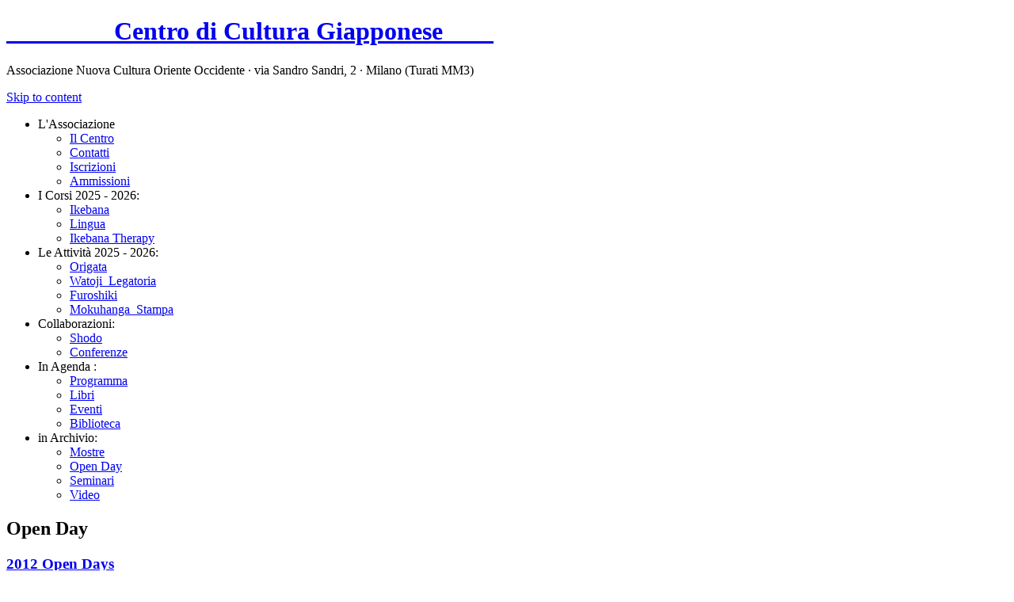

--- FILE ---
content_type: text/html; charset=UTF-8
request_url: https://www.centrodiculturagiapponese.org/opendayset12/
body_size: 4820
content:
<!DOCTYPE html>
<html lang="it-IT">
	<head>
		<meta charset="UTF-8">
		<title>2012 Open Days | Centro di Cultura Giapponese Milano</title>
			<link rel="profile" href="http://gmpg.org/xfn/11">

			<!-- <link href='http://fonts.googleapis.com/css?family=Molengo' rel='stylesheet' type='text/css'> -->
			<link rel="stylesheet" type="text/css" media="all" href="https://www.centrodiculturagiapponese.org/wp-content/themes/nihon/YUIReset-2.7.0.css">
			<link rel="stylesheet" type="text/css" media="all" href="https://www.centrodiculturagiapponese.org/wp-content/themes/nihon/style.css">
			<link rel="pingback" href="https://www.centrodiculturagiapponese.org/xmlrpc.php">
			<meta name="description" content="Centro di cultura per lo sviluppo dell'individuo. Corsi di ikebana, zazen, pittura e lingua giapponese." />
			<meta name="keywords" content="ikebana,pittura,lingua,giapponese,zen,keiko ando,milano" />
			<meta name="google-site-verification" content="R_4j_zRT03aNuA4lSjTSghBpZWfcEH1YeHizVgVP67Y" />
<!-- #QUESTO E' LO SCRIPT PER IL BANNER DELLA PRIVACY -->
<script type="text/javascript">
var _iub = _iub || [];
_iub.csConfiguration = {"whitelabel":false,"siteId":430819,"cookiePolicyId":319535,"lang":"it"};
</script>
<script type="text/javascript" src="//cdn.iubenda.com/cs/iubenda_cs.js" charset="UTF-8" async></script>
<!-- #QUI FINISCE LO SCRIPT PER IL BANNER DELLA PRIVACY -->
		<style id='global-styles-inline-css' type='text/css'>
:root{--wp--preset--aspect-ratio--square: 1;--wp--preset--aspect-ratio--4-3: 4/3;--wp--preset--aspect-ratio--3-4: 3/4;--wp--preset--aspect-ratio--3-2: 3/2;--wp--preset--aspect-ratio--2-3: 2/3;--wp--preset--aspect-ratio--16-9: 16/9;--wp--preset--aspect-ratio--9-16: 9/16;--wp--preset--color--black: #000000;--wp--preset--color--cyan-bluish-gray: #abb8c3;--wp--preset--color--white: #ffffff;--wp--preset--color--pale-pink: #f78da7;--wp--preset--color--vivid-red: #cf2e2e;--wp--preset--color--luminous-vivid-orange: #ff6900;--wp--preset--color--luminous-vivid-amber: #fcb900;--wp--preset--color--light-green-cyan: #7bdcb5;--wp--preset--color--vivid-green-cyan: #00d084;--wp--preset--color--pale-cyan-blue: #8ed1fc;--wp--preset--color--vivid-cyan-blue: #0693e3;--wp--preset--color--vivid-purple: #9b51e0;--wp--preset--gradient--vivid-cyan-blue-to-vivid-purple: linear-gradient(135deg,rgb(6,147,227) 0%,rgb(155,81,224) 100%);--wp--preset--gradient--light-green-cyan-to-vivid-green-cyan: linear-gradient(135deg,rgb(122,220,180) 0%,rgb(0,208,130) 100%);--wp--preset--gradient--luminous-vivid-amber-to-luminous-vivid-orange: linear-gradient(135deg,rgb(252,185,0) 0%,rgb(255,105,0) 100%);--wp--preset--gradient--luminous-vivid-orange-to-vivid-red: linear-gradient(135deg,rgb(255,105,0) 0%,rgb(207,46,46) 100%);--wp--preset--gradient--very-light-gray-to-cyan-bluish-gray: linear-gradient(135deg,rgb(238,238,238) 0%,rgb(169,184,195) 100%);--wp--preset--gradient--cool-to-warm-spectrum: linear-gradient(135deg,rgb(74,234,220) 0%,rgb(151,120,209) 20%,rgb(207,42,186) 40%,rgb(238,44,130) 60%,rgb(251,105,98) 80%,rgb(254,248,76) 100%);--wp--preset--gradient--blush-light-purple: linear-gradient(135deg,rgb(255,206,236) 0%,rgb(152,150,240) 100%);--wp--preset--gradient--blush-bordeaux: linear-gradient(135deg,rgb(254,205,165) 0%,rgb(254,45,45) 50%,rgb(107,0,62) 100%);--wp--preset--gradient--luminous-dusk: linear-gradient(135deg,rgb(255,203,112) 0%,rgb(199,81,192) 50%,rgb(65,88,208) 100%);--wp--preset--gradient--pale-ocean: linear-gradient(135deg,rgb(255,245,203) 0%,rgb(182,227,212) 50%,rgb(51,167,181) 100%);--wp--preset--gradient--electric-grass: linear-gradient(135deg,rgb(202,248,128) 0%,rgb(113,206,126) 100%);--wp--preset--gradient--midnight: linear-gradient(135deg,rgb(2,3,129) 0%,rgb(40,116,252) 100%);--wp--preset--font-size--small: 13px;--wp--preset--font-size--medium: 20px;--wp--preset--font-size--large: 36px;--wp--preset--font-size--x-large: 42px;--wp--preset--spacing--20: 0.44rem;--wp--preset--spacing--30: 0.67rem;--wp--preset--spacing--40: 1rem;--wp--preset--spacing--50: 1.5rem;--wp--preset--spacing--60: 2.25rem;--wp--preset--spacing--70: 3.38rem;--wp--preset--spacing--80: 5.06rem;--wp--preset--shadow--natural: 6px 6px 9px rgba(0, 0, 0, 0.2);--wp--preset--shadow--deep: 12px 12px 50px rgba(0, 0, 0, 0.4);--wp--preset--shadow--sharp: 6px 6px 0px rgba(0, 0, 0, 0.2);--wp--preset--shadow--outlined: 6px 6px 0px -3px rgb(255, 255, 255), 6px 6px rgb(0, 0, 0);--wp--preset--shadow--crisp: 6px 6px 0px rgb(0, 0, 0);}:where(.is-layout-flex){gap: 0.5em;}:where(.is-layout-grid){gap: 0.5em;}body .is-layout-flex{display: flex;}.is-layout-flex{flex-wrap: wrap;align-items: center;}.is-layout-flex > :is(*, div){margin: 0;}body .is-layout-grid{display: grid;}.is-layout-grid > :is(*, div){margin: 0;}:where(.wp-block-columns.is-layout-flex){gap: 2em;}:where(.wp-block-columns.is-layout-grid){gap: 2em;}:where(.wp-block-post-template.is-layout-flex){gap: 1.25em;}:where(.wp-block-post-template.is-layout-grid){gap: 1.25em;}.has-black-color{color: var(--wp--preset--color--black) !important;}.has-cyan-bluish-gray-color{color: var(--wp--preset--color--cyan-bluish-gray) !important;}.has-white-color{color: var(--wp--preset--color--white) !important;}.has-pale-pink-color{color: var(--wp--preset--color--pale-pink) !important;}.has-vivid-red-color{color: var(--wp--preset--color--vivid-red) !important;}.has-luminous-vivid-orange-color{color: var(--wp--preset--color--luminous-vivid-orange) !important;}.has-luminous-vivid-amber-color{color: var(--wp--preset--color--luminous-vivid-amber) !important;}.has-light-green-cyan-color{color: var(--wp--preset--color--light-green-cyan) !important;}.has-vivid-green-cyan-color{color: var(--wp--preset--color--vivid-green-cyan) !important;}.has-pale-cyan-blue-color{color: var(--wp--preset--color--pale-cyan-blue) !important;}.has-vivid-cyan-blue-color{color: var(--wp--preset--color--vivid-cyan-blue) !important;}.has-vivid-purple-color{color: var(--wp--preset--color--vivid-purple) !important;}.has-black-background-color{background-color: var(--wp--preset--color--black) !important;}.has-cyan-bluish-gray-background-color{background-color: var(--wp--preset--color--cyan-bluish-gray) !important;}.has-white-background-color{background-color: var(--wp--preset--color--white) !important;}.has-pale-pink-background-color{background-color: var(--wp--preset--color--pale-pink) !important;}.has-vivid-red-background-color{background-color: var(--wp--preset--color--vivid-red) !important;}.has-luminous-vivid-orange-background-color{background-color: var(--wp--preset--color--luminous-vivid-orange) !important;}.has-luminous-vivid-amber-background-color{background-color: var(--wp--preset--color--luminous-vivid-amber) !important;}.has-light-green-cyan-background-color{background-color: var(--wp--preset--color--light-green-cyan) !important;}.has-vivid-green-cyan-background-color{background-color: var(--wp--preset--color--vivid-green-cyan) !important;}.has-pale-cyan-blue-background-color{background-color: var(--wp--preset--color--pale-cyan-blue) !important;}.has-vivid-cyan-blue-background-color{background-color: var(--wp--preset--color--vivid-cyan-blue) !important;}.has-vivid-purple-background-color{background-color: var(--wp--preset--color--vivid-purple) !important;}.has-black-border-color{border-color: var(--wp--preset--color--black) !important;}.has-cyan-bluish-gray-border-color{border-color: var(--wp--preset--color--cyan-bluish-gray) !important;}.has-white-border-color{border-color: var(--wp--preset--color--white) !important;}.has-pale-pink-border-color{border-color: var(--wp--preset--color--pale-pink) !important;}.has-vivid-red-border-color{border-color: var(--wp--preset--color--vivid-red) !important;}.has-luminous-vivid-orange-border-color{border-color: var(--wp--preset--color--luminous-vivid-orange) !important;}.has-luminous-vivid-amber-border-color{border-color: var(--wp--preset--color--luminous-vivid-amber) !important;}.has-light-green-cyan-border-color{border-color: var(--wp--preset--color--light-green-cyan) !important;}.has-vivid-green-cyan-border-color{border-color: var(--wp--preset--color--vivid-green-cyan) !important;}.has-pale-cyan-blue-border-color{border-color: var(--wp--preset--color--pale-cyan-blue) !important;}.has-vivid-cyan-blue-border-color{border-color: var(--wp--preset--color--vivid-cyan-blue) !important;}.has-vivid-purple-border-color{border-color: var(--wp--preset--color--vivid-purple) !important;}.has-vivid-cyan-blue-to-vivid-purple-gradient-background{background: var(--wp--preset--gradient--vivid-cyan-blue-to-vivid-purple) !important;}.has-light-green-cyan-to-vivid-green-cyan-gradient-background{background: var(--wp--preset--gradient--light-green-cyan-to-vivid-green-cyan) !important;}.has-luminous-vivid-amber-to-luminous-vivid-orange-gradient-background{background: var(--wp--preset--gradient--luminous-vivid-amber-to-luminous-vivid-orange) !important;}.has-luminous-vivid-orange-to-vivid-red-gradient-background{background: var(--wp--preset--gradient--luminous-vivid-orange-to-vivid-red) !important;}.has-very-light-gray-to-cyan-bluish-gray-gradient-background{background: var(--wp--preset--gradient--very-light-gray-to-cyan-bluish-gray) !important;}.has-cool-to-warm-spectrum-gradient-background{background: var(--wp--preset--gradient--cool-to-warm-spectrum) !important;}.has-blush-light-purple-gradient-background{background: var(--wp--preset--gradient--blush-light-purple) !important;}.has-blush-bordeaux-gradient-background{background: var(--wp--preset--gradient--blush-bordeaux) !important;}.has-luminous-dusk-gradient-background{background: var(--wp--preset--gradient--luminous-dusk) !important;}.has-pale-ocean-gradient-background{background: var(--wp--preset--gradient--pale-ocean) !important;}.has-electric-grass-gradient-background{background: var(--wp--preset--gradient--electric-grass) !important;}.has-midnight-gradient-background{background: var(--wp--preset--gradient--midnight) !important;}.has-small-font-size{font-size: var(--wp--preset--font-size--small) !important;}.has-medium-font-size{font-size: var(--wp--preset--font-size--medium) !important;}.has-large-font-size{font-size: var(--wp--preset--font-size--large) !important;}.has-x-large-font-size{font-size: var(--wp--preset--font-size--x-large) !important;}
/*# sourceURL=global-styles-inline-css */
</style>
</head>
		<body class="wp-singular post-template-default single single-post postid-1496 single-format-standard wp-custom-logo wp-theme-nihon">
		<script src="https://www.centrodiculturagiapponese.org/wp-content/themes/nihon/modernizr-1.7.min.js" type="text/javascript" charset="utf-8"></script>
			
		<div id="wrapper" class="hfeed">
			<div id="header">
				<div id="masthead">
					<div id="branding" role="banner">
						
						<h1 id="site-title">
							<a href="https://www.centrodiculturagiapponese.org"><img src="https://www.centrodiculturagiapponese.org/wp-content/themes/nihon/Logo.png" alt=""> &ensp;&ensp;&emsp;&emsp;&emsp;Centro di Cultura Giapponese&emsp;&emsp;</a>
						</h1>
						<p>
							Associazione Nuova Cultura Oriente Occidente · via Sandro Sandri, 2 · Milano (Turati MM3)</a>
						</p>
						
					</div><!-- #branding -->
					
										
					<!-- In the home page, we have front-and-center news boxes: -->
										
					
					<div id="access" role="navigation">
					  						<div class="skip-link screen-reader-text"><a href="#content" title="Skip to content">Skip to content</a></div>
						
							<ul class="menu">
		
						<li class="submenu ">
					<span class="menu-title">L'Associazione</span>
					<ul>
																								<li ><a href="https://www.centrodiculturagiapponese.org/category/root/1/11/">Il Centro</a></li>
																			<li ><a href="https://www.centrodiculturagiapponese.org/category/root/1/12/">Contatti</a></li>
																			<li ><a href="https://www.centrodiculturagiapponese.org/category/root/1/13/">Iscrizioni</a></li>
																			<li ><a href="https://www.centrodiculturagiapponese.org/category/root/1/14/">Ammissioni</a></li>
																</ul>
				</li>

				<li class="submenu ">
					<span class="menu-title">I Corsi 2025 - 2026:</span>
					<ul>
																								<li ><a href="https://www.centrodiculturagiapponese.org/category/root/2/21/">Ikebana</a></li>
																			<li ><a href="https://www.centrodiculturagiapponese.org/category/root/2/23/">Lingua</a></li>
																			<li ><a href="https://www.centrodiculturagiapponese.org/category/root/2/24/">Ikebana Therapy</a></li>
																</ul>
				</li>

				<li class="submenu ">
					<span class="menu-title">Le Attività 2025 - 2026:</span>
					<ul>
																								<li ><a href="https://www.centrodiculturagiapponese.org/category/root/3/31/">Origata</a></li>
																			<li ><a href="https://www.centrodiculturagiapponese.org/category/root/3/32/">Watoji_Legatoria</a></li>
																			<li ><a href="https://www.centrodiculturagiapponese.org/category/root/3/33/">Furoshiki</a></li>
																			<li ><a href="https://www.centrodiculturagiapponese.org/category/root/3/stampa-xilografica/">Mokuhanga_Stampa</a></li>
																</ul>
				</li>

				<li class="submenu ">
					<span class="menu-title">Collaborazioni:</span>
					<ul>
																								<li ><a href="https://www.centrodiculturagiapponese.org/category/root/4/41/">Shodo</a></li>
																			<li ><a href="https://www.centrodiculturagiapponese.org/category/root/4/43/">Conferenze</a></li>
																</ul>
				</li>

				<li class="submenu ">
					<span class="menu-title">In Agenda :</span>
					<ul>
																								<li ><a href="https://www.centrodiculturagiapponese.org/category/root/5/51/">Programma</a></li>
																			<li ><a href="https://www.centrodiculturagiapponese.org/category/root/5/52/">Libri</a></li>
																			<li ><a href="https://www.centrodiculturagiapponese.org/category/root/5/54/">Eventi</a></li>
																			<li ><a href="https://www.centrodiculturagiapponese.org/category/root/5/biblio-teca/">Biblioteca</a></li>
																</ul>
				</li>

				<li class="submenu current-submenu">
					<span class="menu-title">in Archivio:</span>
					<ul>
																								<li ><a href="https://www.centrodiculturagiapponese.org/category/root/6/61/">Mostre</a></li>
																			<li class="current-submenu-entry"><a href="https://www.centrodiculturagiapponese.org/category/root/6/62/">Open Day</a></li>
																			<li ><a href="https://www.centrodiculturagiapponese.org/category/root/6/63/">Seminari</a></li>
																			<li ><a href="https://www.centrodiculturagiapponese.org/category/root/6/64/">Video</a></li>
																</ul>
				</li>

		
	</ul>
						
					</div><!-- #access -->
				</div><!-- #masthead -->
			</div><!-- #header -->

			<div id="main">
			

		<div id="container">
			<!-- <ul id="sidebar-left">
		<li id="iubenda_legal_widget-1" class="widget widget_iubenda_legal_widget"><h2 class="widgettitle">Legal</h2>
<section><a href="https://www.iubenda.com/privacy-policy/319535" class="iubenda-black no-brand iubenda-noiframe iubenda-embed iubenda-noiframe " title="Privacy Policy ">Privacy Policy</a><script type="text/javascript">(function (w,d) {var loader = function () {var s = d.createElement("script"), tag = d.getElementsByTagName("script")[0]; s.src="https://cdn.iubenda.com/iubenda.js"; tag.parentNode.insertBefore(s,tag);}; if(w.addEventListener){w.addEventListener("load", loader, false);}else if(w.attachEvent){w.attachEvent("onload", loader);}else{w.onload = loader;}})(window, document);</script></section></li>
</ul>
-->			
			<div id="content" role="main">
			
			
		<h2>Open Day</h2>
	
	


	<div id="post-1496" class="post-1496 post type-post status-publish format-standard hentry category-27 category-28 tag-centro-2 tag-corsi tag-corso tag-ikebana-2 tag-ikenobo tag-lingua tag-milano tag-open-day tag-pittura tag-tradizionale">
		<h3 class="entry-title"><a href="https://www.centrodiculturagiapponese.org/opendayset12/" title="Link alla pagina &quot;2012 Open Days&quot;" rel="bookmark">2012 Open Days</a></h3>

		<div class="entry-content">
			<p><img decoding="async" class="alignnone size-full wp-image-2474" title="furoshiki_od2012" alt="" src="https://www.centrodiculturagiapponese.org/wp-content/uploads/2012/06/IMG_6151.jpg" width="188" height="125" srcset="https://www.centrodiculturagiapponese.org/wp-content/uploads/2012/06/IMG_6151.jpg 313w, https://www.centrodiculturagiapponese.org/wp-content/uploads/2012/06/IMG_6151-300x200.jpg 300w" sizes="(max-width: 188px) 100vw, 188px" />   <img decoding="async" class="alignnone size-full wp-image-2475" title="lingua giapponese_od2012" alt="" src="https://www.centrodiculturagiapponese.org/wp-content/uploads/2012/06/IMG_6195.jpg" width="188" height="125" srcset="https://www.centrodiculturagiapponese.org/wp-content/uploads/2012/06/IMG_6195.jpg 313w, https://www.centrodiculturagiapponese.org/wp-content/uploads/2012/06/IMG_6195-300x200.jpg 300w" sizes="(max-width: 188px) 100vw, 188px" />   <img decoding="async" class="alignnone size-full wp-image-2476" title="origami_od2012" alt="" src="https://www.centrodiculturagiapponese.org/wp-content/uploads/2012/06/IMG_6179.jpg" width="188" height="125" srcset="https://www.centrodiculturagiapponese.org/wp-content/uploads/2012/06/IMG_6179.jpg 313w, https://www.centrodiculturagiapponese.org/wp-content/uploads/2012/06/IMG_6179-300x200.jpg 300w" sizes="(max-width: 188px) 100vw, 188px" />   <img loading="lazy" decoding="async" class="alignnone size-full wp-image-2477" title="origata_od2012" alt="" src="https://www.centrodiculturagiapponese.org/wp-content/uploads/2012/06/IMG_6174.jpg" width="188" height="125" srcset="https://www.centrodiculturagiapponese.org/wp-content/uploads/2012/06/IMG_6174.jpg 313w, https://www.centrodiculturagiapponese.org/wp-content/uploads/2012/06/IMG_6174-300x200.jpg 300w" sizes="auto, (max-width: 188px) 100vw, 188px" /></p>
<p>&nbsp;</p>
<p><strong>Inaugurazione della nuova stagione.</strong></p>
<p>L&#8217;<strong>Open Day</strong> si è svolto  <strong>nella sede di via Lovanio da sabato 29 settembre a lunedì 1 ottobre.</strong></p>
<p>Un&#8217;occasione speciale per ritrovarsi dopo la pausa estiva e venire a conoscenza delle <strong>attività programmate dal Centro per l&#8217;anno 2012-2013</strong>.</p>
<p>Le sale del Centro sono state allestite per l&#8217;occasione con <strong>esposizioni di ikebana, furoshiki, pittura giapponese tradizionale, origata e origami.</strong></p>
<p>&nbsp;</p>
<p><img loading="lazy" decoding="async" class="alignnone size-full wp-image-2482" title="ikebana rikka (1)od_2012" alt="" src="https://www.centrodiculturagiapponese.org/wp-content/uploads/2012/06/IMG_6098-1.jpg" width="167" height="223" srcset="https://www.centrodiculturagiapponese.org/wp-content/uploads/2012/06/IMG_6098-1.jpg 279w, https://www.centrodiculturagiapponese.org/wp-content/uploads/2012/06/IMG_6098-1-225x300.jpg 225w" sizes="auto, (max-width: 167px) 100vw, 167px" /> <img loading="lazy" decoding="async" class="alignnone size-full wp-image-2483" title="pittura giapponese (1)od_2012" alt="" src="https://www.centrodiculturagiapponese.org/wp-content/uploads/2012/06/IMG_6129.jpg" width="149" height="223" srcset="https://www.centrodiculturagiapponese.org/wp-content/uploads/2012/06/IMG_6129.jpg 248w, https://www.centrodiculturagiapponese.org/wp-content/uploads/2012/06/IMG_6129-200x300.jpg 200w" sizes="auto, (max-width: 149px) 100vw, 149px" /> <img loading="lazy" decoding="async" class="alignnone size-full wp-image-2484" title="ikebana rikka (2)od_2012" alt="" src="https://www.centrodiculturagiapponese.org/wp-content/uploads/2012/06/IMG_6132.jpg" width="167" height="223" srcset="https://www.centrodiculturagiapponese.org/wp-content/uploads/2012/06/IMG_6132.jpg 279w, https://www.centrodiculturagiapponese.org/wp-content/uploads/2012/06/IMG_6132-225x300.jpg 225w" sizes="auto, (max-width: 167px) 100vw, 167px" /> <img loading="lazy" decoding="async" class="alignnone size-full wp-image-2485" title="pittura giapponese (2)od_2012" alt="" src="https://www.centrodiculturagiapponese.org/wp-content/uploads/2012/06/IMG_6130.jpg" width="149" height="223" srcset="https://www.centrodiculturagiapponese.org/wp-content/uploads/2012/06/IMG_6130.jpg 248w, https://www.centrodiculturagiapponese.org/wp-content/uploads/2012/06/IMG_6130-200x300.jpg 200w" sizes="auto, (max-width: 149px) 100vw, 149px" /> <img loading="lazy" decoding="async" class="alignnone size-full wp-image-2488" title="ikebana seika_od2012" alt="" src="https://www.centrodiculturagiapponese.org/wp-content/uploads/2012/06/IMG_6223.jpg" width="149" height="223" srcset="https://www.centrodiculturagiapponese.org/wp-content/uploads/2012/06/IMG_6223.jpg 248w, https://www.centrodiculturagiapponese.org/wp-content/uploads/2012/06/IMG_6223-200x300.jpg 200w" sizes="auto, (max-width: 149px) 100vw, 149px" /></p>
<p>&nbsp;</p>
					</div><!-- .entry-content -->

		<div class="entry-meta">
			<span class="meta-prep meta-prep-author">Pubblicato il:</span> <a href="https://www.centrodiculturagiapponese.org/opendayset12/" title="09:35" rel="bookmark"><span class="entry-date">19 Giugno 2012</span></a> <span class="meta-sep">da</span> <span class="author vcard"><a class="url fn n" href="https://www.centrodiculturagiapponese.org/author/admin/" title="View all posts by Kado">Kado</a></span>		</div><!-- .entry-meta -->

	</div><!-- #post-## -->

	 <!-- TODO ∞ Rimuovere i commenti? -->
	

			</div><!-- #content -->
		</div><!-- #container -->

<ul id="sidebar-footer">
	<li id="text-3" class="widget widget_text"><h2 class="widgettitle">&#8212;&#8212;&#8212;&#8212;&#8212;&#8212;&#8212;&#8212;-</h2>
			<div class="textwidget"><p><a href="//www.iubenda.com/privacy-policy/319535" class="iubenda-black iubenda-embed" title="Privacy Policy">Privacy Policy</a><script type="text/javascript">(function (w,d) {var loader = function () {var s = d.createElement("script"), tag = d.getElementsByTagName("script")[0]; s.src = "//cdn.iubenda.com/iubenda.js"; tag.parentNode.insertBefore(s,tag);}; if(w.addEventListener){w.addEventListener("load", loader, false);}else if(w.attachEvent){w.attachEvent("onload", loader);}else{w.onload = loader;}})(window, document);</script></p>
</div>
		</li>
<li id="pages-3" class="widget widget_pages"><h2 class="widgettitle">&#8212;&#8212;&#8212;&#8212;&#8212;&#8212;&#8212;&#8212;-</h2>

			<ul>
				<li class="page_item page-item-3652"><a href="https://www.centrodiculturagiapponese.org/copertina-contatti/">Contatti</a></li>
			</ul>

			</li>
</ul>

	</div><!-- #main -->

	<div id="ilabs-nonsemantic-bumper"></div>

	<div id="footer" role="contentinfo">
		<div id="colophon">

			<div id="site-info">
				<a href="https://www.centrodiculturagiapponese.org/" title="Centro di Cultura Giapponese Milano" rel="home">
					Centro di Cultura Giapponese Milano				</a>
			</div><!-- #site-info -->

			<div id="site-generator">
								<a href="http://wordpress.org/"
						title="Semantic Personal Publishing Platform" rel="generator">
					Proudly powered by WordPress.				</a>
			</div><!-- #site-generator -->

		</div><!-- #colophon -->
	</div><!-- #footer -->

</div><!-- #wrapper -->

<script>
	window._Nihon_usesCollapsibleMenu = true;
</script>

<script src="https://www.centrodiculturagiapponese.org/wp-content/themes/nihon/jquery.js" type="text/javascript" charset="utf-8"></script>
<script src="https://www.centrodiculturagiapponese.org/wp-content/themes/nihon/Nihon.js" type="text/javascript" charset="utf-8"></script>

<script type="speculationrules">
{"prefetch":[{"source":"document","where":{"and":[{"href_matches":"/*"},{"not":{"href_matches":["/wp-*.php","/wp-admin/*","/wp-content/uploads/*","/wp-content/*","/wp-content/plugins/*","/wp-content/themes/nihon/*","/*\\?(.+)"]}},{"not":{"selector_matches":"a[rel~=\"nofollow\"]"}},{"not":{"selector_matches":".no-prefetch, .no-prefetch a"}}]},"eagerness":"conservative"}]}
</script>
</body>
</html>

<!-- Dynamic page generated in 0.509 seconds. -->
<!-- Cached page generated by WP-Super-Cache on 2026-01-31 16:53:26 -->

<!-- super cache -->

--- FILE ---
content_type: application/javascript; charset=utf-8
request_url: https://cs.iubenda.com/cookie-solution/confs/js/319535.js
body_size: -289
content:
_iub.csRC = { showBranding: false, publicId: '78ab18ad-6db6-11ee-8bfc-5ad8d8c564c0', floatingGroup: false };
_iub.csEnabled = true;
_iub.csPurposes = [1,3,4];
_iub.cpUpd = 1741261071;
_iub.csT = 0.025;
_iub.googleConsentModeV2 = true;
_iub.totalNumberOfProviders = 3;
